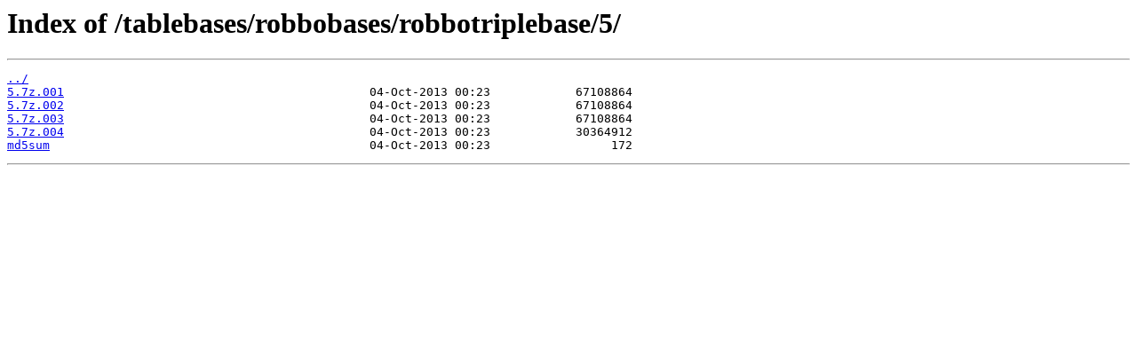

--- FILE ---
content_type: text/html
request_url: https://chess.cygnitec.com/tablebases/robbobases/robbotriplebase/5/
body_size: 74
content:
<html>
<head><title>Index of /tablebases/robbobases/robbotriplebase/5/</title></head>
<body>
<h1>Index of /tablebases/robbobases/robbotriplebase/5/</h1><hr><pre><a href="../">../</a>
<a href="5.7z.001">5.7z.001</a>                                           04-Oct-2013 00:23            67108864
<a href="5.7z.002">5.7z.002</a>                                           04-Oct-2013 00:23            67108864
<a href="5.7z.003">5.7z.003</a>                                           04-Oct-2013 00:23            67108864
<a href="5.7z.004">5.7z.004</a>                                           04-Oct-2013 00:23            30364912
<a href="md5sum">md5sum</a>                                             04-Oct-2013 00:23                 172
</pre><hr></body>
</html>
